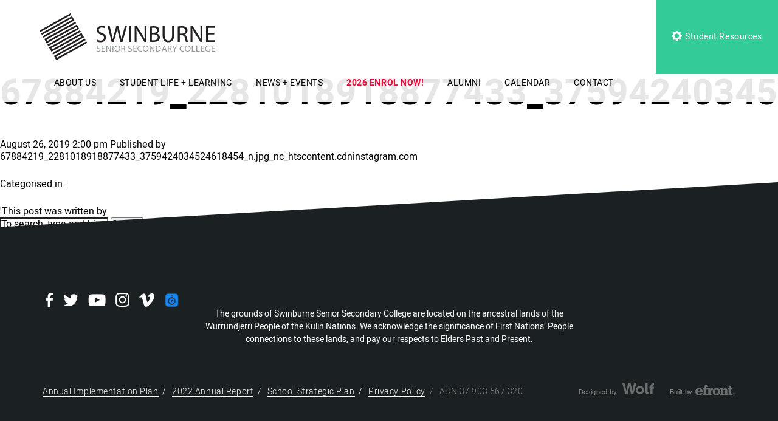

--- FILE ---
content_type: text/html; charset=UTF-8
request_url: https://sssc.vic.edu.au/news-events/2118609621999629872_7030251042/67884219_2281018918877433_3759424034524618454_n-jpg_nc_htscontent-cdninstagram-com/
body_size: 49269
content:
<!DOCTYPE html>
<html class="no-js" lang="en-AU">
<head prefix="og:http://ogp.me/ns# fb:http://ogp.me/ns/fb#">
	<meta charset="utf-8">
	<meta http-equiv="x-ua-compatible" content="ie=edge">
	<meta name="viewport" content="width=device-width, initial-scale=1, shrink-to-fit=no">
	<meta name="format-detection" content="telephone=no">
	
	<link rel="apple-touch-icon" sizes="180x180" href="/apple-touch-icon.png">
	<link rel="icon" type="image/png" sizes="32x32" href="/favicon-32x32.png">
	<link rel="icon" type="image/png" sizes="16x16" href="/favicon-16x16.png">
	<link rel="manifest" href="/manifest.json">
	<link rel="mask-icon" href="/safari-pinned-tab.svg" color="#5bbad5">
	<meta name="theme-color" content="#ffffff">

<meta http-equiv="x-dns-prefetch-control" content="on">
<link rel="dns-prefetch" href="//google-analytics.com">
<link rel="dns-prefetch" href="//ajax.googleapis.com" >
<link rel="dns-prefetch" href="//www.google-analytics.com">
<meta name='robots' content='index, follow, max-image-preview:large, max-snippet:-1, max-video-preview:-1' />
	<style>img:is([sizes="auto" i], [sizes^="auto," i]) { contain-intrinsic-size: 3000px 1500px }</style>
	
	<!-- This site is optimized with the Yoast SEO plugin v26.7 - https://yoast.com/wordpress/plugins/seo/ -->
	<title>67884219_2281018918877433_3759424034524618454_n.jpg_nc_htscontent.cdninstagram.com - Swinburne Senior Secondary College</title>
	<link rel="canonical" href="https://sssc.vic.edu.au/news-events/2118609621999629872_7030251042/67884219_2281018918877433_3759424034524618454_n-jpg_nc_htscontent-cdninstagram-com/" />
	<meta property="og:locale" content="en_US" />
	<meta property="og:type" content="article" />
	<meta property="og:title" content="67884219_2281018918877433_3759424034524618454_n.jpg_nc_htscontent.cdninstagram.com - Swinburne Senior Secondary College" />
	<meta property="og:description" content="67884219_2281018918877433_3759424034524618454_n.jpg_nc_htscontent.cdninstagram.com" />
	<meta property="og:url" content="https://sssc.vic.edu.au/news-events/2118609621999629872_7030251042/67884219_2281018918877433_3759424034524618454_n-jpg_nc_htscontent-cdninstagram-com/" />
	<meta property="og:site_name" content="Swinburne Senior Secondary College" />
	<meta property="article:publisher" content="https://www.facebook.com/SwinburneSeniorSecondaryCollege" />
	<meta name="twitter:card" content="summary_large_image" />
	<meta name="twitter:site" content="@Swinburne_SSSC" />
	<script type="application/ld+json" class="yoast-schema-graph">{"@context":"https://schema.org","@graph":[{"@type":"WebPage","@id":"https://sssc.vic.edu.au/news-events/2118609621999629872_7030251042/67884219_2281018918877433_3759424034524618454_n-jpg_nc_htscontent-cdninstagram-com/","url":"https://sssc.vic.edu.au/news-events/2118609621999629872_7030251042/67884219_2281018918877433_3759424034524618454_n-jpg_nc_htscontent-cdninstagram-com/","name":"67884219_2281018918877433_3759424034524618454_n.jpg_nc_htscontent.cdninstagram.com - Swinburne Senior Secondary College","isPartOf":{"@id":"https://sssc.vic.edu.au/#website"},"primaryImageOfPage":{"@id":"https://sssc.vic.edu.au/news-events/2118609621999629872_7030251042/67884219_2281018918877433_3759424034524618454_n-jpg_nc_htscontent-cdninstagram-com/#primaryimage"},"image":{"@id":"https://sssc.vic.edu.au/news-events/2118609621999629872_7030251042/67884219_2281018918877433_3759424034524618454_n-jpg_nc_htscontent-cdninstagram-com/#primaryimage"},"thumbnailUrl":"","datePublished":"2019-08-26T04:00:05+00:00","breadcrumb":{"@id":"https://sssc.vic.edu.au/news-events/2118609621999629872_7030251042/67884219_2281018918877433_3759424034524618454_n-jpg_nc_htscontent-cdninstagram-com/#breadcrumb"},"inLanguage":"en-AU","potentialAction":[{"@type":"ReadAction","target":["https://sssc.vic.edu.au/news-events/2118609621999629872_7030251042/67884219_2281018918877433_3759424034524618454_n-jpg_nc_htscontent-cdninstagram-com/"]}]},{"@type":"BreadcrumbList","@id":"https://sssc.vic.edu.au/news-events/2118609621999629872_7030251042/67884219_2281018918877433_3759424034524618454_n-jpg_nc_htscontent-cdninstagram-com/#breadcrumb","itemListElement":[{"@type":"ListItem","position":1,"name":"Home","item":"https://sssc.vic.edu.au/"},{"@type":"ListItem","position":2,"name":"2118609621999629872_7030251042","item":"https://sssc.vic.edu.au/news-events/2118609621999629872_7030251042/"},{"@type":"ListItem","position":3,"name":"67884219_2281018918877433_3759424034524618454_n.jpg_nc_htscontent.cdninstagram.com"}]},{"@type":"WebSite","@id":"https://sssc.vic.edu.au/#website","url":"https://sssc.vic.edu.au/","name":"Swinburne Senior Secondary College","description":"","potentialAction":[{"@type":"SearchAction","target":{"@type":"EntryPoint","urlTemplate":"https://sssc.vic.edu.au/?s={search_term_string}"},"query-input":{"@type":"PropertyValueSpecification","valueRequired":true,"valueName":"search_term_string"}}],"inLanguage":"en-AU"}]}</script>
	<!-- / Yoast SEO plugin. -->


<link rel='dns-prefetch' href='//cdnjs.cloudflare.com' />
<link rel='dns-prefetch' href='//maxcdn.bootstrapcdn.com' />
<link rel="alternate" type="application/rss+xml" title="Swinburne Senior Secondary College &raquo; 67884219_2281018918877433_3759424034524618454_n.jpg_nc_htscontent.cdninstagram.com Comments Feed" href="https://sssc.vic.edu.au/news-events/2118609621999629872_7030251042/67884219_2281018918877433_3759424034524618454_n-jpg_nc_htscontent-cdninstagram-com/feed/" />
<style id='wp-emoji-styles-inline-css' type='text/css'>

	img.wp-smiley, img.emoji {
		display: inline !important;
		border: none !important;
		box-shadow: none !important;
		height: 1em !important;
		width: 1em !important;
		margin: 0 0.07em !important;
		vertical-align: -0.1em !important;
		background: none !important;
		padding: 0 !important;
	}
</style>
<link rel='stylesheet' id='wp-block-library-css' href='https://sssc.vic.edu.au/wp-includes/css/dist/block-library/style.min.css?ver=6.8.3' type='text/css' media='all' />
<style id='classic-theme-styles-inline-css' type='text/css'>
/*! This file is auto-generated */
.wp-block-button__link{color:#fff;background-color:#32373c;border-radius:9999px;box-shadow:none;text-decoration:none;padding:calc(.667em + 2px) calc(1.333em + 2px);font-size:1.125em}.wp-block-file__button{background:#32373c;color:#fff;text-decoration:none}
</style>
<style id='global-styles-inline-css' type='text/css'>
:root{--wp--preset--aspect-ratio--square: 1;--wp--preset--aspect-ratio--4-3: 4/3;--wp--preset--aspect-ratio--3-4: 3/4;--wp--preset--aspect-ratio--3-2: 3/2;--wp--preset--aspect-ratio--2-3: 2/3;--wp--preset--aspect-ratio--16-9: 16/9;--wp--preset--aspect-ratio--9-16: 9/16;--wp--preset--color--black: #000000;--wp--preset--color--cyan-bluish-gray: #abb8c3;--wp--preset--color--white: #ffffff;--wp--preset--color--pale-pink: #f78da7;--wp--preset--color--vivid-red: #cf2e2e;--wp--preset--color--luminous-vivid-orange: #ff6900;--wp--preset--color--luminous-vivid-amber: #fcb900;--wp--preset--color--light-green-cyan: #7bdcb5;--wp--preset--color--vivid-green-cyan: #00d084;--wp--preset--color--pale-cyan-blue: #8ed1fc;--wp--preset--color--vivid-cyan-blue: #0693e3;--wp--preset--color--vivid-purple: #9b51e0;--wp--preset--gradient--vivid-cyan-blue-to-vivid-purple: linear-gradient(135deg,rgba(6,147,227,1) 0%,rgb(155,81,224) 100%);--wp--preset--gradient--light-green-cyan-to-vivid-green-cyan: linear-gradient(135deg,rgb(122,220,180) 0%,rgb(0,208,130) 100%);--wp--preset--gradient--luminous-vivid-amber-to-luminous-vivid-orange: linear-gradient(135deg,rgba(252,185,0,1) 0%,rgba(255,105,0,1) 100%);--wp--preset--gradient--luminous-vivid-orange-to-vivid-red: linear-gradient(135deg,rgba(255,105,0,1) 0%,rgb(207,46,46) 100%);--wp--preset--gradient--very-light-gray-to-cyan-bluish-gray: linear-gradient(135deg,rgb(238,238,238) 0%,rgb(169,184,195) 100%);--wp--preset--gradient--cool-to-warm-spectrum: linear-gradient(135deg,rgb(74,234,220) 0%,rgb(151,120,209) 20%,rgb(207,42,186) 40%,rgb(238,44,130) 60%,rgb(251,105,98) 80%,rgb(254,248,76) 100%);--wp--preset--gradient--blush-light-purple: linear-gradient(135deg,rgb(255,206,236) 0%,rgb(152,150,240) 100%);--wp--preset--gradient--blush-bordeaux: linear-gradient(135deg,rgb(254,205,165) 0%,rgb(254,45,45) 50%,rgb(107,0,62) 100%);--wp--preset--gradient--luminous-dusk: linear-gradient(135deg,rgb(255,203,112) 0%,rgb(199,81,192) 50%,rgb(65,88,208) 100%);--wp--preset--gradient--pale-ocean: linear-gradient(135deg,rgb(255,245,203) 0%,rgb(182,227,212) 50%,rgb(51,167,181) 100%);--wp--preset--gradient--electric-grass: linear-gradient(135deg,rgb(202,248,128) 0%,rgb(113,206,126) 100%);--wp--preset--gradient--midnight: linear-gradient(135deg,rgb(2,3,129) 0%,rgb(40,116,252) 100%);--wp--preset--font-size--small: 13px;--wp--preset--font-size--medium: 20px;--wp--preset--font-size--large: 36px;--wp--preset--font-size--x-large: 42px;--wp--preset--spacing--20: 0.44rem;--wp--preset--spacing--30: 0.67rem;--wp--preset--spacing--40: 1rem;--wp--preset--spacing--50: 1.5rem;--wp--preset--spacing--60: 2.25rem;--wp--preset--spacing--70: 3.38rem;--wp--preset--spacing--80: 5.06rem;--wp--preset--shadow--natural: 6px 6px 9px rgba(0, 0, 0, 0.2);--wp--preset--shadow--deep: 12px 12px 50px rgba(0, 0, 0, 0.4);--wp--preset--shadow--sharp: 6px 6px 0px rgba(0, 0, 0, 0.2);--wp--preset--shadow--outlined: 6px 6px 0px -3px rgba(255, 255, 255, 1), 6px 6px rgba(0, 0, 0, 1);--wp--preset--shadow--crisp: 6px 6px 0px rgba(0, 0, 0, 1);}:where(.is-layout-flex){gap: 0.5em;}:where(.is-layout-grid){gap: 0.5em;}body .is-layout-flex{display: flex;}.is-layout-flex{flex-wrap: wrap;align-items: center;}.is-layout-flex > :is(*, div){margin: 0;}body .is-layout-grid{display: grid;}.is-layout-grid > :is(*, div){margin: 0;}:where(.wp-block-columns.is-layout-flex){gap: 2em;}:where(.wp-block-columns.is-layout-grid){gap: 2em;}:where(.wp-block-post-template.is-layout-flex){gap: 1.25em;}:where(.wp-block-post-template.is-layout-grid){gap: 1.25em;}.has-black-color{color: var(--wp--preset--color--black) !important;}.has-cyan-bluish-gray-color{color: var(--wp--preset--color--cyan-bluish-gray) !important;}.has-white-color{color: var(--wp--preset--color--white) !important;}.has-pale-pink-color{color: var(--wp--preset--color--pale-pink) !important;}.has-vivid-red-color{color: var(--wp--preset--color--vivid-red) !important;}.has-luminous-vivid-orange-color{color: var(--wp--preset--color--luminous-vivid-orange) !important;}.has-luminous-vivid-amber-color{color: var(--wp--preset--color--luminous-vivid-amber) !important;}.has-light-green-cyan-color{color: var(--wp--preset--color--light-green-cyan) !important;}.has-vivid-green-cyan-color{color: var(--wp--preset--color--vivid-green-cyan) !important;}.has-pale-cyan-blue-color{color: var(--wp--preset--color--pale-cyan-blue) !important;}.has-vivid-cyan-blue-color{color: var(--wp--preset--color--vivid-cyan-blue) !important;}.has-vivid-purple-color{color: var(--wp--preset--color--vivid-purple) !important;}.has-black-background-color{background-color: var(--wp--preset--color--black) !important;}.has-cyan-bluish-gray-background-color{background-color: var(--wp--preset--color--cyan-bluish-gray) !important;}.has-white-background-color{background-color: var(--wp--preset--color--white) !important;}.has-pale-pink-background-color{background-color: var(--wp--preset--color--pale-pink) !important;}.has-vivid-red-background-color{background-color: var(--wp--preset--color--vivid-red) !important;}.has-luminous-vivid-orange-background-color{background-color: var(--wp--preset--color--luminous-vivid-orange) !important;}.has-luminous-vivid-amber-background-color{background-color: var(--wp--preset--color--luminous-vivid-amber) !important;}.has-light-green-cyan-background-color{background-color: var(--wp--preset--color--light-green-cyan) !important;}.has-vivid-green-cyan-background-color{background-color: var(--wp--preset--color--vivid-green-cyan) !important;}.has-pale-cyan-blue-background-color{background-color: var(--wp--preset--color--pale-cyan-blue) !important;}.has-vivid-cyan-blue-background-color{background-color: var(--wp--preset--color--vivid-cyan-blue) !important;}.has-vivid-purple-background-color{background-color: var(--wp--preset--color--vivid-purple) !important;}.has-black-border-color{border-color: var(--wp--preset--color--black) !important;}.has-cyan-bluish-gray-border-color{border-color: var(--wp--preset--color--cyan-bluish-gray) !important;}.has-white-border-color{border-color: var(--wp--preset--color--white) !important;}.has-pale-pink-border-color{border-color: var(--wp--preset--color--pale-pink) !important;}.has-vivid-red-border-color{border-color: var(--wp--preset--color--vivid-red) !important;}.has-luminous-vivid-orange-border-color{border-color: var(--wp--preset--color--luminous-vivid-orange) !important;}.has-luminous-vivid-amber-border-color{border-color: var(--wp--preset--color--luminous-vivid-amber) !important;}.has-light-green-cyan-border-color{border-color: var(--wp--preset--color--light-green-cyan) !important;}.has-vivid-green-cyan-border-color{border-color: var(--wp--preset--color--vivid-green-cyan) !important;}.has-pale-cyan-blue-border-color{border-color: var(--wp--preset--color--pale-cyan-blue) !important;}.has-vivid-cyan-blue-border-color{border-color: var(--wp--preset--color--vivid-cyan-blue) !important;}.has-vivid-purple-border-color{border-color: var(--wp--preset--color--vivid-purple) !important;}.has-vivid-cyan-blue-to-vivid-purple-gradient-background{background: var(--wp--preset--gradient--vivid-cyan-blue-to-vivid-purple) !important;}.has-light-green-cyan-to-vivid-green-cyan-gradient-background{background: var(--wp--preset--gradient--light-green-cyan-to-vivid-green-cyan) !important;}.has-luminous-vivid-amber-to-luminous-vivid-orange-gradient-background{background: var(--wp--preset--gradient--luminous-vivid-amber-to-luminous-vivid-orange) !important;}.has-luminous-vivid-orange-to-vivid-red-gradient-background{background: var(--wp--preset--gradient--luminous-vivid-orange-to-vivid-red) !important;}.has-very-light-gray-to-cyan-bluish-gray-gradient-background{background: var(--wp--preset--gradient--very-light-gray-to-cyan-bluish-gray) !important;}.has-cool-to-warm-spectrum-gradient-background{background: var(--wp--preset--gradient--cool-to-warm-spectrum) !important;}.has-blush-light-purple-gradient-background{background: var(--wp--preset--gradient--blush-light-purple) !important;}.has-blush-bordeaux-gradient-background{background: var(--wp--preset--gradient--blush-bordeaux) !important;}.has-luminous-dusk-gradient-background{background: var(--wp--preset--gradient--luminous-dusk) !important;}.has-pale-ocean-gradient-background{background: var(--wp--preset--gradient--pale-ocean) !important;}.has-electric-grass-gradient-background{background: var(--wp--preset--gradient--electric-grass) !important;}.has-midnight-gradient-background{background: var(--wp--preset--gradient--midnight) !important;}.has-small-font-size{font-size: var(--wp--preset--font-size--small) !important;}.has-medium-font-size{font-size: var(--wp--preset--font-size--medium) !important;}.has-large-font-size{font-size: var(--wp--preset--font-size--large) !important;}.has-x-large-font-size{font-size: var(--wp--preset--font-size--x-large) !important;}
:where(.wp-block-post-template.is-layout-flex){gap: 1.25em;}:where(.wp-block-post-template.is-layout-grid){gap: 1.25em;}
:where(.wp-block-columns.is-layout-flex){gap: 2em;}:where(.wp-block-columns.is-layout-grid){gap: 2em;}
:root :where(.wp-block-pullquote){font-size: 1.5em;line-height: 1.6;}
</style>
<link rel='stylesheet' id='maxicharts-table-css-css' href='https://sssc.vic.edu.au/wp-content/plugins/maxicharts/css/maxicharts-tables.css?ver=6.8.3' type='text/css' media='all' />
<link rel='stylesheet' id='maxicr-css-css' href='https://sssc.vic.edu.au/wp-content/plugins/maxicharts/css/maxichartsreports.css?ver=6.8.3' type='text/css' media='all' />
<link rel='stylesheet' id='bookly-ladda.min.css-css' href='https://sssc.vic.edu.au/wp-content/plugins/bookly-responsive-appointment-booking-tool/frontend/resources/css/ladda.min.css?ver=26.3' type='text/css' media='all' />
<link rel='stylesheet' id='bookly-tailwind.css-css' href='https://sssc.vic.edu.au/wp-content/plugins/bookly-responsive-appointment-booking-tool/backend/resources/tailwind/tailwind.css?ver=26.3' type='text/css' media='all' />
<link rel='stylesheet' id='bookly-modern-booking-form-calendar.css-css' href='https://sssc.vic.edu.au/wp-content/plugins/bookly-responsive-appointment-booking-tool/frontend/resources/css/modern-booking-form-calendar.css?ver=26.3' type='text/css' media='all' />
<link rel='stylesheet' id='bookly-bootstrap-icons.min.css-css' href='https://sssc.vic.edu.au/wp-content/plugins/bookly-responsive-appointment-booking-tool/frontend/resources/css/bootstrap-icons.min.css?ver=26.3' type='text/css' media='all' />
<link rel='stylesheet' id='bookly-intlTelInput.css-css' href='https://sssc.vic.edu.au/wp-content/plugins/bookly-responsive-appointment-booking-tool/frontend/resources/css/intlTelInput.css?ver=26.3' type='text/css' media='all' />
<link rel='stylesheet' id='bookly-bookly-main.css-css' href='https://sssc.vic.edu.au/wp-content/plugins/bookly-responsive-appointment-booking-tool/frontend/resources/css/bookly-main.css?ver=26.3' type='text/css' media='all' />
<link rel='stylesheet' id='bookly-bootstrap.min.css-css' href='https://sssc.vic.edu.au/wp-content/plugins/bookly-responsive-appointment-booking-tool/backend/resources/bootstrap/css/bootstrap.min.css?ver=26.3' type='text/css' media='all' />
<link rel='stylesheet' id='bookly-customer-profile.css-css' href='https://sssc.vic.edu.au/wp-content/plugins/bookly-addon-pro/frontend/modules/customer_profile/resources/css/customer-profile.css?ver=9.5' type='text/css' media='all' />
<link rel='stylesheet' id='bookly-event-calendar.min.css-css' href='https://sssc.vic.edu.au/wp-content/plugins/bookly-responsive-appointment-booking-tool/backend/modules/calendar/resources/css/event-calendar.min.css?ver=26.3' type='text/css' media='all' />
<link rel='stylesheet' id='bookly-staff-cabinet.css-css' href='https://sssc.vic.edu.au/wp-content/plugins/bookly-addon-staff-cabinet/frontend/resources/css/staff-cabinet.css?ver=26.3' type='text/css' media='all' />
<link rel='stylesheet' id='bookly-staff-cabinet-calendar.css-css' href='https://sssc.vic.edu.au/wp-content/plugins/bookly-addon-staff-cabinet/frontend/modules/calendar/resources/css/staff-cabinet-calendar.css?ver=26.3' type='text/css' media='all' />
<link rel='stylesheet' id='bookly-fontawesome-all.min.css-css' href='https://sssc.vic.edu.au/wp-content/plugins/bookly-responsive-appointment-booking-tool/backend/resources/css/fontawesome-all.min.css?ver=26.3' type='text/css' media='all' />
<link rel='stylesheet' id='theme-font-awesome-css' href='https://maxcdn.bootstrapcdn.com/font-awesome/4.3.0/css/font-awesome.min.css?ver=6.8.3' type='text/css' media='all' />
<link rel='stylesheet' id='theme-slick-css' href='https://sssc.vic.edu.au/wp-content/themes/sssc/resources/js/vendor/slick/slick.css?ver=6.8.3' type='text/css' media='all' />
<link rel='stylesheet' id='theme-magnific-css' href='https://sssc.vic.edu.au/wp-content/themes/sssc/resources/css/magnific-popup.css?ver=6.8.3' type='text/css' media='all' />
<link rel='stylesheet' id='theme-custom-styles-css' href='https://sssc.vic.edu.au/wp-content/themes/sssc/resources/css/styles.sass.min.css?ver=6.8.3' type='text/css' media='all' />
<link rel='stylesheet' id='theme-fancybox3-css' href='https://cdnjs.cloudflare.com/ajax/libs/fancybox/3.2.5/jquery.fancybox.min.css?ver=6.8.3' type='text/css' media='all' />
<link rel='stylesheet' id='theme-styles-css' href='https://sssc.vic.edu.au/wp-content/themes/sssc/style.css?ver=6.8.3' type='text/css' media='all' />
<link rel='stylesheet' id='theme-post-sass-css' href='https://sssc.vic.edu.au/wp-content/themes/sssc/resources/css/_post_sass.css?ver=6.8.3' type='text/css' media='all' />
<script type="text/javascript" src="https://sssc.vic.edu.au/wp-content/plugins/maxicharts/libs/node_modules/chart.js/dist/Chart.min.js?ver=6.8.3" id="chart-js-js"></script>
<script type="text/javascript" src="https://sssc.vic.edu.au/wp-includes/js/jquery/jquery.min.js?ver=3.7.1" id="jquery-core-js"></script>
<script type="text/javascript" src="https://sssc.vic.edu.au/wp-includes/js/jquery/jquery-migrate.min.js?ver=3.4.1" id="jquery-migrate-js"></script>
<script type="text/javascript" src="https://sssc.vic.edu.au/wp-content/plugins/maxicharts/js/functions.js?ver=6.8.3" id="maxicharts_reports-functions-js"></script>
<script type="text/javascript" src="https://sssc.vic.edu.au/wp-content/plugins/bookly-responsive-appointment-booking-tool/frontend/resources/js/spin.min.js?ver=26.3" id="bookly-spin.min.js-js"></script>
<script type="text/javascript" id="bookly-globals-js-extra">
/* <![CDATA[ */
var BooklyL10nGlobal = {"csrf_token":"7cc50a3187","ajax_url_backend":"https:\/\/sssc.vic.edu.au\/wp-admin\/admin-ajax.php","ajax_url_frontend":"https:\/\/sssc.vic.edu.au\/wp-admin\/admin-ajax.php","mjsTimeFormat":"h:mm a","datePicker":{"format":"MMMM D, YYYY","monthNames":["January","February","March","April","May","June","July","August","September","October","November","December"],"daysOfWeek":["Sun","Mon","Tue","Wed","Thu","Fri","Sat"],"firstDay":1,"monthNamesShort":["Jan","Feb","Mar","Apr","May","Jun","Jul","Aug","Sep","Oct","Nov","Dec"],"dayNames":["Sunday","Monday","Tuesday","Wednesday","Thursday","Friday","Saturday"],"dayNamesShort":["Sun","Mon","Tue","Wed","Thu","Fri","Sat"],"meridiem":{"am":"am","pm":"pm","AM":"AM","PM":"PM"}},"dateRange":{"format":"MMMM D, YYYY","applyLabel":"Apply","cancelLabel":"Cancel","fromLabel":"From","toLabel":"To","customRangeLabel":"Custom range","tomorrow":"Tomorrow","today":"Today","anyTime":"Any time","yesterday":"Yesterday","last_7":"Last 7 days","last_30":"Last 30 days","next_7":"Next 7 days","next_30":"Next 30 days","thisMonth":"This month","nextMonth":"Next month","lastMonth":"Last month","firstDay":1},"l10n":{"apply":"Apply","cancel":"Cancel","areYouSure":"Are you sure?"},"addons":["pro","advanced-google-calendar","custom-fields","files","special-days","staff-cabinet"],"cloud_products":[],"data":{}};
/* ]]> */
</script>
<script type="text/javascript" src="https://sssc.vic.edu.au/wp-content/plugins/bookly-responsive-appointment-booking-tool/frontend/resources/js/ladda.min.js?ver=26.3" id="bookly-ladda.min.js-js"></script>
<script type="text/javascript" src="https://sssc.vic.edu.au/wp-content/plugins/bookly-responsive-appointment-booking-tool/backend/resources/js/moment.min.js?ver=26.3" id="bookly-moment.min.js-js"></script>
<script type="text/javascript" src="https://sssc.vic.edu.au/wp-content/plugins/bookly-addon-files/frontend/modules/booking/resources/js/jquery.iframe-transport.js?ver=3.9" id="bookly-jquery.iframe-transport.js-js"></script>
<script type="text/javascript" src="https://sssc.vic.edu.au/wp-includes/js/jquery/ui/core.min.js?ver=1.13.3" id="jquery-ui-core-js"></script>
<script type="text/javascript" src="https://sssc.vic.edu.au/wp-content/plugins/bookly-addon-files/frontend/modules/booking/resources/js/jquery.fileupload.js?ver=3.9" id="bookly-jquery.fileupload.js-js"></script>
<script type="text/javascript" src="https://sssc.vic.edu.au/wp-content/plugins/bookly-addon-files/frontend/modules/booking/resources/js/files.js?ver=3.9" id="bookly-files.js-js"></script>
<script type="text/javascript" src="https://sssc.vic.edu.au/wp-content/plugins/bookly-responsive-appointment-booking-tool/frontend/resources/js/hammer.min.js?ver=26.3" id="bookly-hammer.min.js-js"></script>
<script type="text/javascript" src="https://sssc.vic.edu.au/wp-content/plugins/bookly-responsive-appointment-booking-tool/frontend/resources/js/jquery.hammer.min.js?ver=26.3" id="bookly-jquery.hammer.min.js-js"></script>
<script type="text/javascript" src="https://sssc.vic.edu.au/wp-content/plugins/bookly-responsive-appointment-booking-tool/frontend/resources/js/qrcode.js?ver=26.3" id="bookly-qrcode.js-js"></script>
<script type="text/javascript" id="bookly-bookly.min.js-js-extra">
/* <![CDATA[ */
var BooklyL10n = {"ajaxurl":"https:\/\/sssc.vic.edu.au\/wp-admin\/admin-ajax.php","csrf_token":"7cc50a3187","months":["January","February","March","April","May","June","July","August","September","October","November","December"],"days":["Sunday","Monday","Tuesday","Wednesday","Thursday","Friday","Saturday"],"daysShort":["Sun","Mon","Tue","Wed","Thu","Fri","Sat"],"monthsShort":["Jan","Feb","Mar","Apr","May","Jun","Jul","Aug","Sep","Oct","Nov","Dec"],"show_more":"Show more","sessionHasExpired":"Your session has expired. Please press \"Ok\" to refresh the page"};
/* ]]> */
</script>
<script type="text/javascript" src="https://sssc.vic.edu.au/wp-content/plugins/bookly-responsive-appointment-booking-tool/frontend/resources/js/bookly.min.js?ver=26.3" id="bookly-bookly.min.js-js"></script>
<script type="text/javascript" src="https://sssc.vic.edu.au/wp-content/plugins/bookly-responsive-appointment-booking-tool/frontend/resources/js/intlTelInput.min.js?ver=26.3" id="bookly-intlTelInput.min.js-js"></script>
<script type="text/javascript" id="bookly-customer-profile.js-js-extra">
/* <![CDATA[ */
var BooklyCustomerProfileL10n = {"csrf_token":"7cc50a3187","show_more":"Show more"};
/* ]]> */
</script>
<script type="text/javascript" src="https://sssc.vic.edu.au/wp-content/plugins/bookly-addon-pro/frontend/modules/customer_profile/resources/js/customer-profile.js?ver=9.5" id="bookly-customer-profile.js-js"></script>
<script type="text/javascript" id="bookly-staff-cabinet-appointments.js-js-extra">
/* <![CDATA[ */
var BooklySCAppointmentsL10n = {"datePicker":{"format":"MMMM D, YYYY","monthNames":["January","February","March","April","May","June","July","August","September","October","November","December"],"daysOfWeek":["Sun","Mon","Tue","Wed","Thu","Fri","Sat"],"firstDay":1,"monthNamesShort":["Jan","Feb","Mar","Apr","May","Jun","Jul","Aug","Sep","Oct","Nov","Dec"],"dayNames":["Sunday","Monday","Tuesday","Wednesday","Thursday","Friday","Saturday"],"dayNamesShort":["Sun","Mon","Tue","Wed","Thu","Fri","Sat"],"meridiem":{"am":"am","pm":"pm","AM":"AM","PM":"PM"}},"dateRange":{"format":"MMMM D, YYYY","applyLabel":"Apply","cancelLabel":"Cancel","fromLabel":"From","toLabel":"To","customRangeLabel":"Custom range","tomorrow":"Tomorrow","today":"Today","anyTime":"Any time","yesterday":"Yesterday","last_7":"Last 7 days","last_30":"Last 30 days","next_7":"Next 7 days","next_30":"Next 30 days","thisMonth":"This month","nextMonth":"Next month","lastMonth":"Last month","firstDay":1,"createdAtAnyTime":"Created at any time"},"are_you_sure":"Are you sure?","zeroRecords":"No appointments for selected period.","processing":"Processing\u2026","emptyTable":"No data available in table","loadingRecords":"Loading...","edit":"Edit","no_result_found":"No results found","searching":"Searching","attachments":"Attachments","tasks":{"enabled":false,"title":null},"datatables":{"appointments":{"settings":{"columns":{"id":true,"no":false,"start_date":true,"staff_name":true,"customer_full_name":true,"customer_phone":true,"customer_email":true,"service_title":true,"service_duration":true,"service_price":false,"status":true,"payment":true,"notes":true,"created_date":true,"internal_note":false,"customer_address":true,"customer_birthday":true,"online_meeting":true,"custom_fields_94659":true,"custom_fields_10059":true,"attachments":true},"filter":[],"order":[],"page_length":25},"titles":{"id":"ID","no":"No.","start_date":"Appointment date","staff_name":"Year Level Manager","customer_full_name":"Customer name","customer_phone":"Customer phone","customer_email":"Customer email","service_title":"Program","service_duration":"Duration","service_price":"Price","status":"Status","payment":"Payment","notes":"Notes","created_date":"Created","internal_note":"Internal note","customer_address":"Customer address","customer_birthday":"Customer birthday","online_meeting":"Online meeting","custom_fields_94659":"Parent\/Guardian First name *","custom_fields_10059":"Parent\/Guardian Last name *","attachments":"Attachments"},"exist":false}}};
/* ]]> */
</script>
<script type="text/javascript" src="https://sssc.vic.edu.au/wp-content/plugins/bookly-addon-staff-cabinet/frontend/modules/appointments/resources/js/staff-cabinet-appointments.js?ver=26.3" id="bookly-staff-cabinet-appointments.js-js"></script>
<script type="text/javascript" src="https://sssc.vic.edu.au/wp-content/plugins/bookly-responsive-appointment-booking-tool/backend/resources/bootstrap/js/bootstrap.min.js?ver=26.3" id="bookly-bootstrap.min.js-js"></script>
<script type="text/javascript" src="https://sssc.vic.edu.au/wp-content/plugins/bookly-responsive-appointment-booking-tool/backend/resources/js/datatables.min.js?ver=26.3" id="bookly-datatables.min.js-js"></script>
<script type="text/javascript" src="https://sssc.vic.edu.au/wp-content/plugins/bookly-responsive-appointment-booking-tool/backend/resources/js/daterangepicker.js?ver=26.3" id="bookly-daterangepicker.js-js"></script>
<script type="text/javascript" src="https://sssc.vic.edu.au/wp-content/plugins/bookly-responsive-appointment-booking-tool/backend/resources/js/dropdown.js?ver=26.3" id="bookly-dropdown.js-js"></script>
<script type="text/javascript" src="https://sssc.vic.edu.au/wp-content/plugins/bookly-responsive-appointment-booking-tool/backend/resources/js/select2.min.js?ver=26.3" id="bookly-select2.min.js-js"></script>
<script type="text/javascript" src="https://sssc.vic.edu.au/wp-content/plugins/bookly-responsive-appointment-booking-tool/backend/resources/js/common.js?ver=26.3" id="bookly-common.js-js"></script>
<script type="text/javascript" src="https://sssc.vic.edu.au/wp-content/plugins/bookly-responsive-appointment-booking-tool/backend/modules/calendar/resources/js/event-calendar.min.js?ver=26.3" id="bookly-event-calendar.min.js-js"></script>
<script type="text/javascript" src="https://sssc.vic.edu.au/wp-content/plugins/bookly-responsive-appointment-booking-tool/backend/modules/calendar/resources/js/calendar-common.js?ver=26.3" id="bookly-calendar-common.js-js"></script>
<script type="text/javascript" id="bookly-staff-cabinet-calendar.js-js-extra">
/* <![CDATA[ */
var BooklySCCalendarL10n = {"hiddenDays":[],"slotDuration":"00:20:00","slotMinTime":"00:00:00","slotMaxTime":"24:00:00","scrollTime":"12:00:00","locale":"en_AU","monthDayMaxEvents":"0","mjsTimeFormat":"h:mm a","datePicker":{"format":"MMMM D, YYYY","monthNames":["January","February","March","April","May","June","July","August","September","October","November","December"],"daysOfWeek":["Sun","Mon","Tue","Wed","Thu","Fri","Sat"],"firstDay":1,"monthNamesShort":["Jan","Feb","Mar","Apr","May","Jun","Jul","Aug","Sep","Oct","Nov","Dec"],"dayNames":["Sunday","Monday","Tuesday","Wednesday","Thursday","Friday","Saturday"],"dayNamesShort":["Sun","Mon","Tue","Wed","Thu","Fri","Sat"],"meridiem":{"am":"am","pm":"pm","AM":"AM","PM":"PM"}},"dateRange":{"format":"MMMM D, YYYY","applyLabel":"Apply","cancelLabel":"Cancel","fromLabel":"From","toLabel":"To","customRangeLabel":"Custom range","tomorrow":"Tomorrow","today":"Today","anyTime":"Any time","yesterday":"Yesterday","last_7":"Last 7 days","last_30":"Last 30 days","next_7":"Next 7 days","next_30":"Next 30 days","thisMonth":"This month","nextMonth":"Next month","lastMonth":"Last month","firstDay":1},"today":"Today","week":"Week","day":"Day","month":"Month","list":"List","allDay":"All day","noEvents":"No appointments for selected period.","more":"+%d more","timeline":"Timeline","mjsDateFormat":"MMMM D, YYYY","delete":"Delete","areYouSure":"Are you sure?","recurring_appointments":{"active":0,"title":"Recurring appointments"},"waiting_list":{"active":0,"title":"On waiting list"},"packages":{"active":0,"title":"Package"},"events":{"attendees":"Attendees"}};
/* ]]> */
</script>
<script type="text/javascript" src="https://sssc.vic.edu.au/wp-content/plugins/bookly-addon-staff-cabinet/frontend/modules/calendar/resources/js/staff-cabinet-calendar.js?ver=26.3" id="bookly-staff-cabinet-calendar.js-js"></script>
<script type="text/javascript" src="https://sssc.vic.edu.au/wp-content/plugins/bookly-addon-staff-cabinet/frontend/resources/js/staff-cabinet-native.js?ver=5.9" id="bookly-staff-cabinet-native.js-js"></script>
<script type="text/javascript" src="https://sssc.vic.edu.au/wp-content/plugins/bookly-addon-pro/backend/components/dialogs/staff/edit/resources/js/staff-advanced.js?ver=9.5" id="bookly-staff-advanced.js-js"></script>
<script type="text/javascript" id="bookly-staff-cabinet-advanced.js-js-extra">
/* <![CDATA[ */
var BooklySCAdvancedL10n = {"saved":"Settings saved.","zoomFailed":"Zoom connection failed","zoomOAuthConnectRequired":"Zoom: OAuth2.0 connection needed"};
/* ]]> */
</script>
<script type="text/javascript" src="https://sssc.vic.edu.au/wp-content/plugins/bookly-addon-staff-cabinet/frontend/modules/staff_advanced/resources/js/staff-cabinet-advanced.js?ver=5.9" id="bookly-staff-cabinet-advanced.js-js"></script>
<script type="text/javascript" src="https://sssc.vic.edu.au/wp-content/plugins/bookly-responsive-appointment-booking-tool/backend/components/dialogs/staff/edit/resources/js/staff-details.js?ver=26.3" id="bookly-staff-details.js-js"></script>
<script type="text/javascript" id="bookly-staff-cabinet-details.js-js-extra">
/* <![CDATA[ */
var BooklySCDetailsL10n = {"selector":{"all_selected":"All locations","nothing_selected":"No locations selected"},"saved":"Settings saved.","intlTelInput":{"enabled":true,"country":"au"}};
/* ]]> */
</script>
<script type="text/javascript" src="https://sssc.vic.edu.au/wp-content/plugins/bookly-addon-staff-cabinet/frontend/modules/staff_details/resources/js/staff-cabinet-details.js?ver=26.3" id="bookly-staff-cabinet-details.js-js"></script>
<script type="text/javascript" src="https://sssc.vic.edu.au/wp-content/plugins/bookly-responsive-appointment-booking-tool/backend/resources/js/range-tools.js?ver=26.3" id="bookly-range-tools.js-js"></script>
<script type="text/javascript" src="https://sssc.vic.edu.au/wp-content/plugins/bookly-responsive-appointment-booking-tool/backend/components/dialogs/staff/edit/resources/js/staff-schedule.js?ver=26.3" id="bookly-staff-schedule.js-js"></script>
<script type="text/javascript" id="bookly-staff-cabinet-schedule.js-js-extra">
/* <![CDATA[ */
var BooklySCScheduleL10n = {"saved":"Settings saved.","areYouSure":"Are you sure?"};
/* ]]> */
</script>
<script type="text/javascript" src="https://sssc.vic.edu.au/wp-content/plugins/bookly-addon-staff-cabinet/frontend/modules/staff_schedule/resources/js/staff-cabinet-schedule.js?ver=26.3" id="bookly-staff-cabinet-schedule.js-js"></script>
<script type="text/javascript" src="https://sssc.vic.edu.au/wp-content/plugins/bookly-responsive-appointment-booking-tool/backend/components/dialogs/staff/edit/resources/js/staff-services.js?ver=26.3" id="bookly-staff-services.js-js"></script>
<script type="text/javascript" id="bookly-staff-cabinet-services.js-js-extra">
/* <![CDATA[ */
var BooklySCServicesL10n = {"capacity_error":"Min capacity should not be greater than max capacity.","saved":"Settings saved."};
/* ]]> */
</script>
<script type="text/javascript" src="https://sssc.vic.edu.au/wp-content/plugins/bookly-addon-staff-cabinet/frontend/modules/staff_services/resources/js/staff-cabinet-services.js?ver=26.3" id="bookly-staff-cabinet-services.js-js"></script>
<script type="text/javascript" id="bookly-special-days.js-js-extra">
/* <![CDATA[ */
var SpecialDaysL10n = {"datePicker":{"format":"MMMM D, YYYY","monthNames":["January","February","March","April","May","June","July","August","September","October","November","December"],"daysOfWeek":["Sun","Mon","Tue","Wed","Thu","Fri","Sat"],"firstDay":1,"monthNamesShort":["Jan","Feb","Mar","Apr","May","Jun","Jul","Aug","Sep","Oct","Nov","Dec"],"dayNames":["Sunday","Monday","Tuesday","Wednesday","Thursday","Friday","Saturday"],"dayNamesShort":["Sun","Mon","Tue","Wed","Thu","Fri","Sat"],"meridiem":{"am":"am","pm":"pm","AM":"AM","PM":"PM"}},"are_you_sure":"Are you sure?","start_time":"08:00:00","end_time":"18:00:00","saved":"Settings saved.","duplicate_error":"Duplicate dates are not permitted.","past_date_error":"Date in the past."};
var SpecialDaysL10n = {"datePicker":{"format":"MMMM D, YYYY","monthNames":["January","February","March","April","May","June","July","August","September","October","November","December"],"daysOfWeek":["Sun","Mon","Tue","Wed","Thu","Fri","Sat"],"firstDay":1,"monthNamesShort":["Jan","Feb","Mar","Apr","May","Jun","Jul","Aug","Sep","Oct","Nov","Dec"],"dayNames":["Sunday","Monday","Tuesday","Wednesday","Thursday","Friday","Saturday"],"dayNamesShort":["Sun","Mon","Tue","Wed","Thu","Fri","Sat"],"meridiem":{"am":"am","pm":"pm","AM":"AM","PM":"PM"}},"are_you_sure":"Are you sure?","start_time":"08:00:00","end_time":"18:00:00","saved":"Settings saved.","duplicate_error":"Duplicate dates are not permitted.","past_date_error":"Date in the past."};
/* ]]> */
</script>
<script type="text/javascript" src="https://sssc.vic.edu.au/wp-content/plugins/bookly-addon-special-days/backend/modules/staff/resources/js/special-days.js?ver=26.3" id="bookly-special-days.js-js"></script>
<script type="text/javascript" id="bookly-staff-cabinet-special-days.js-js-extra">
/* <![CDATA[ */
var BooklySCSpecialDaysL10n = {"datePicker":{"format":"MMMM D, YYYY","monthNames":["January","February","March","April","May","June","July","August","September","October","November","December"],"daysOfWeek":["Sun","Mon","Tue","Wed","Thu","Fri","Sat"],"firstDay":1,"monthNamesShort":["Jan","Feb","Mar","Apr","May","Jun","Jul","Aug","Sep","Oct","Nov","Dec"],"dayNames":["Sunday","Monday","Tuesday","Wednesday","Thursday","Friday","Saturday"],"dayNamesShort":["Sun","Mon","Tue","Wed","Thu","Fri","Sat"],"meridiem":{"am":"am","pm":"pm","AM":"AM","PM":"PM"}},"are_you_sure":"Are you sure?","start_time":"08:00:00","end_time":"18:00:00","saved":"Settings saved.","duplicate_error":"Duplicate dates are not permitted.","past_date_error":"Date in the past."};
/* ]]> */
</script>
<script type="text/javascript" src="https://sssc.vic.edu.au/wp-content/plugins/bookly-addon-staff-cabinet/frontend/modules/staff_special_days/resources/js/staff-cabinet-special-days.js?ver=26.3" id="bookly-staff-cabinet-special-days.js-js"></script>
<script type="text/javascript" src="https://sssc.vic.edu.au/wp-content/themes/sssc/resources/js/detectors/modernizr-2.8.3.min.js?ver=6.8.3" id="theme-modernizr-js"></script>
<script type="text/javascript" src="https://sssc.vic.edu.au/wp-content/themes/sssc/resources/js/detectors/detectizr.min.js?ver=6.8.3" id="theme-detectizr-js"></script>
<script type="text/javascript" src="https://sssc.vic.edu.au/wp-content/themes/sssc/resources/js/vendor/jquery.validate.min.js?ver=6.8.3" id="theme-validate-js"></script>
<script type="text/javascript" src="https://sssc.vic.edu.au/wp-content/themes/sssc/resources/js/vendor/bootstrap.min.js?ver=6.8.3" id="theme-bootstrap-js"></script>
<script type="text/javascript" src="https://sssc.vic.edu.au/wp-content/themes/sssc/resources/js/vendor/slick/slick.min.js?ver=6.8.3" id="theme-slick-js"></script>
<script type="text/javascript" src="https://sssc.vic.edu.au/wp-content/themes/sssc/resources/js/vendor/magnific-popup.js?ver=6.8.3" id="theme-magnific-js"></script>
<script type="text/javascript" src="https://sssc.vic.edu.au/wp-content/themes/sssc/resources/js/vendor/lazyloadxt/jquery.lazyloadxt.min.js?ver=6.8.3" id="theme-lazy-js"></script>
<script type="text/javascript" src="https://sssc.vic.edu.au/wp-content/themes/sssc/resources/js/main.js?ver=6.8.3" id="theme-main-js"></script>
<script type="text/javascript" src="https://cdnjs.cloudflare.com/ajax/libs/fancybox/3.2.5/jquery.fancybox.min.js?ver=6.8.3" id="fancybox3-js"></script>
<link rel="https://api.w.org/" href="https://sssc.vic.edu.au/wp-json/" /><link rel="alternate" title="JSON" type="application/json" href="https://sssc.vic.edu.au/wp-json/wp/v2/media/2903" /><link rel="EditURI" type="application/rsd+xml" title="RSD" href="https://sssc.vic.edu.au/xmlrpc.php?rsd" />
<meta name="generator" content="WordPress 6.8.3" />
<link rel='shortlink' href='https://sssc.vic.edu.au/?p=2903' />
<link rel="alternate" title="oEmbed (JSON)" type="application/json+oembed" href="https://sssc.vic.edu.au/wp-json/oembed/1.0/embed?url=https%3A%2F%2Fsssc.vic.edu.au%2Fnews-events%2F2118609621999629872_7030251042%2F67884219_2281018918877433_3759424034524618454_n-jpg_nc_htscontent-cdninstagram-com%2F" />
<link rel="alternate" title="oEmbed (XML)" type="text/xml+oembed" href="https://sssc.vic.edu.au/wp-json/oembed/1.0/embed?url=https%3A%2F%2Fsssc.vic.edu.au%2Fnews-events%2F2118609621999629872_7030251042%2F67884219_2281018918877433_3759424034524618454_n-jpg_nc_htscontent-cdninstagram-com%2F&#038;format=xml" />
<!--[if lte IE 8]><script src="https://sssc.vic.edu.au/wp-content/plugins/maxicharts/js/excanvas.js"></script><![endif]-->	<style>
    			
    			.maxicharts_reports_canvas {
    				width:100%!important;
    				max-width:100%;
    			}

    			@media screen and (max-width:480px) {
    				div.maxicharts_reports-wrap {
                        /*position: relative;
                        margin: auto;
                        height: 100vh;
                        width: 100vw;
                        display: block;*/
    					width:100%!important;
    					float: none!important;
						margin-left: auto!important;
						margin-right: auto!important;
						text-align: center;
    				}
    			}
    		</style>
<!-- Website proudly developed by Efront Melbourne www.efront.com.au -->

</head>
<body class="attachment wp-singular attachment-template-default single single-attachment postid-2903 attachmentid-2903 attachment- wp-theme-sssc">

<div class="wrapper">
	
	<header class="header">
	<div class="container">
		<div class="header__inner">
			<a href="/" class="logo header__logo"></a>

			<a href="#" class="btn-burger">
				<span></span>
				
				<span></span>
				
				<span></span>
			</a>
			
			
							<nav class="nav header__nav" role="navigation">
					<ul id="menu-top-menu" class="menu"><li id="menu-item-19" class="menu-item menu-item-type-post_type menu-item-object-page menu-item-19"><a href="https://sssc.vic.edu.au/about/">ABOUT US</a></li>
<li id="menu-item-66" class="menu-item menu-item-type-post_type menu-item-object-page menu-item-66"><a href="https://sssc.vic.edu.au/student-life-learning-2/">STUDENT LIFE + LEARNING</a></li>
<li id="menu-item-64" class="menu-item menu-item-type-post_type menu-item-object-page menu-item-64"><a href="https://sssc.vic.edu.au/news-events/">NEWS + EVENTS</a></li>
<li id="menu-item-9092" class="menu-item menu-item-type-custom menu-item-object-custom menu-item-9092"><a href="https://new.sssc.vic.edu.au/enrolment"><style>     .redText     {         color:#ed0e3f;} </style> <span class="redText"><b>2026 ENROL NOW!</b></span></a></li>
<li id="menu-item-8756" class="menu-item menu-item-type-post_type menu-item-object-page menu-item-8756"><a href="https://sssc.vic.edu.au/alumni/">ALUMNI</a></li>
<li id="menu-item-6175" class="menu-item menu-item-type-custom menu-item-object-custom menu-item-6175"><a href="https://docs.google.com/spreadsheets/d/1RFnYP6cC5nkVsiELTSBFdvZGlsb6NUBSm9Cxm-3qi7w/edit?usp=sharing">CALENDAR</a></li>
<li id="menu-item-21" class="menu-item menu-item-type-post_type menu-item-object-page menu-item-21"><a href="https://sssc.vic.edu.au/contact/">CONTACT</a></li>
</ul>				</nav>
			
			<div class="header__actions">
				<a href="/student-resources" class="btn btn--primary btn--block">
					<i class="ico ico--setting"></i>

					Student Resources
				</a>
							</div><!-- /.header__actions -->

		</div><!-- /.header__inner -->
	</div><!-- /.container -->
</header>
	<main role="main">
	<!-- section -->
	<section>

	
		<!-- article -->
		<article id="post-2903" class="post-2903 attachment type-attachment status-inherit hentry">

			<!-- post thumbnail -->
						<!-- /post thumbnail -->

			<!-- post title -->
			<h1>
				<a href="https://sssc.vic.edu.au/news-events/2118609621999629872_7030251042/67884219_2281018918877433_3759424034524618454_n-jpg_nc_htscontent-cdninstagram-com/" title="67884219_2281018918877433_3759424034524618454_n.jpg_nc_htscontent.cdninstagram.com">67884219_2281018918877433_3759424034524618454_n.jpg_nc_htscontent.cdninstagram.com</a>
			</h1>
			<!-- /post title -->

			<!-- post details -->
			<span class="date">August 26, 2019 2:00 pm</span>
			<span class="author">Published by </span>
			<!-- /post details -->

			<p class="attachment"><a href='https://sssc.vic.edu.au/wp-content/uploads/2019/08/67884219_2281018918877433_3759424034524618454_n.jpg_nc_htscontent.cdninstagram.com'>67884219_2281018918877433_3759424034524618454_n.jpg_nc_htscontent.cdninstagram.com</a></p>

			
			<p>Categorised in: </p>

			<p>'This post was written by </p>

			

		</article>
		<!-- /article -->

	
	
	</section>
	<!-- /section -->
	</main>

<!-- sidebar -->
<aside class="sidebar" role="complementary">

	<!-- search -->
<form class="search" method="get" action="https://sssc.vic.edu.au" role="search">
	<input class="search-input" type="search" name="s" placeholder="To search, type and hit enter.">
	<button class="search-submit" type="submit" role="button">Search</button>
</form>
<!-- /search -->

	<div class="sidebar-widget">
			</div>

	<div class="sidebar-widget">
			</div>

</aside>
<!-- /sidebar -->

<footer class="footer">
				<div class="footer__inner">
					<div class="container">
						<div class="socials footer__socials">
							<ul>
								<li>
									<a href="https://www.facebook.com/SwinburneSeniorSecondaryCollege">
										<i class="ico ico--facebook" target="_blank"></i>
									</a>
								</li>

								<li>
									<a href="https://twitter.com/Swinburne_SSSC" target="_blank">
										<i class="ico ico--twitter"></i>
									</a>
								</li>

								<li>
									<a href="http://www.youtube.com/channel/UCjaG08naO57ekCj8iu57dOA">
										<i class="ico ico--youtube" target="_blank"></i>
									</a>
								</li>

								<li>
									<a href="http://instagram.com/swinburnesenior_sssc/">
										<i class="ico ico--instagram" target="_blank"></i>
									</a>
								</li>
								<li>
																		<a href="https://vimeo.com/user101911004/albums">
										<img src="https://sssc.vic.edu.au/wp-content/themes/sssc/resources/images/icons/ico-vimeo1.png" alt="" width="25" height="25" />
									</a> 
								</li>
                                
                                <li>
																		<a href="https://sssc-vic.compass.education">
										<img src="https://sssc.vic.edu.au/wp-content/themes/sssc/resources/images/icons/ico-compass2.png" alt="" width="25" height="25" />
									</a> 
								</li>
                                
							</ul>
						</div><!-- /.socials -->
						
								<center>
The grounds of Swinburne Senior Secondary College are located on the ancestral lands of the <br>Wurrundjerri People of the Kulin Nations.  We acknowledge the significance of First Nations’ People <br>connections to these lands, and pay our respects to Elders Past and Present.
								</center>

						<div class="footer__body">
																					
							<ul class="footer__links">
																	<li>
										<a target="_blank" href="https://sssc.vic.edu.au/wp-content/uploads/2023/08/SSSC-AIP-2023.docx.pdf">Annual Implementation Plan</a>
									</li>
																	<li>
										<a target="_blank" href="https://sssc.vic.edu.au/wp-content/uploads/2023/08/2022-Swinburne-Senior-SC-Annual-Report.pdf">2022 Annual Report</a>
									</li>
																	<li>
										<a target="_blank" href="https://sssc.vic.edu.au/wp-content/uploads/2023/08/SSSC-SSP-2023.docx.pdf">School Strategic Plan</a>
									</li>
																	<li>
										<a target="" href="https://www.education.vic.gov.au/Pages/schoolsprivacypolicy.aspx">Privacy Policy</a>
									</li>
														
								<li class="current">
									ABN 37 903 567 320
								</li>
							</ul>

							<ul class="footer__logos">
								<li>
									<span>Designed by</span>
									<a href="https://designbywolf.com.au/" target="_blank">
										<img src="https://sssc.vic.edu.au/wp-content/themes/sssc/resources/images/temp/logo-wolf.png" alt="" width="52" height="19" />
									</a>
								</li>

								<li>
									<span>Built by</span>
									<a href="https://www.efront.com.au/" target="_blank">
										<img src="https://sssc.vic.edu.au/wp-content/themes/sssc/resources/images/temp/logo-efront.png" alt="" width="66" height="17" />
									</a>
								</li>
							</ul><!-- /.footer__logos -->
						</div><!-- /.footer__body -->
					</div><!-- /.container -->
				</div><!-- /.footer__inner -->
			</footer>
			
		</div> <!--/.wrapper -->

	<script type="speculationrules">
{"prefetch":[{"source":"document","where":{"and":[{"href_matches":"\/*"},{"not":{"href_matches":["\/wp-*.php","\/wp-admin\/*","\/wp-content\/uploads\/*","\/wp-content\/*","\/wp-content\/plugins\/*","\/wp-content\/themes\/sssc\/*","\/*\\?(.+)"]}},{"not":{"selector_matches":"a[rel~=\"nofollow\"]"}},{"not":{"selector_matches":".no-prefetch, .no-prefetch a"}}]},"eagerness":"conservative"}]}
</script>
</body>
</html>